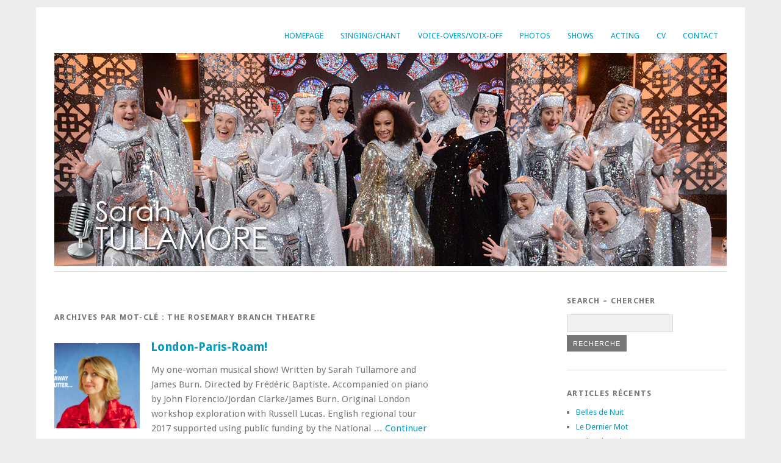

--- FILE ---
content_type: text/html; charset=UTF-8
request_url: http://sarahtullamore.com/tag/the-rosemary-branch-theatre/
body_size: 13107
content:
<!DOCTYPE html>
<html lang="fr-FR">
<head>
	<meta charset="UTF-8" />
	<meta name="viewport" content="width=device-width, initial-scale=1.0, maximum-scale=1.0, user-scalable=0">
	<title>The Rosemary Branch Theatre Archives -</title>
	<link rel="profile" href="http://gmpg.org/xfn/11">
	<link rel="pingback" href="http://sarahtullamore.com/xmlrpc.php">
	<!--[if lt IE 9]>
	<script src="http://sarahtullamore.com/wp-content/themes/yoko/js/html5.js" type="text/javascript"></script>
	<![endif]-->
	<meta name='robots' content='index, follow, max-image-preview:large, max-snippet:-1, max-video-preview:-1' />

	<!-- This site is optimized with the Yoast SEO plugin v24.9 - https://yoast.com/wordpress/plugins/seo/ -->
	<title>The Rosemary Branch Theatre Archives -</title>
	<link rel="canonical" href="http://sarahtullamore.com/tag/the-rosemary-branch-theatre/" />
	<meta property="og:locale" content="fr_FR" />
	<meta property="og:type" content="article" />
	<meta property="og:title" content="The Rosemary Branch Theatre Archives -" />
	<meta property="og:url" content="http://sarahtullamore.com/tag/the-rosemary-branch-theatre/" />
	<script type="application/ld+json" class="yoast-schema-graph">{"@context":"https://schema.org","@graph":[{"@type":"CollectionPage","@id":"http://sarahtullamore.com/tag/the-rosemary-branch-theatre/","url":"http://sarahtullamore.com/tag/the-rosemary-branch-theatre/","name":"The Rosemary Branch Theatre Archives -","isPartOf":{"@id":"http://sarahtullamore.com/#website"},"primaryImageOfPage":{"@id":"http://sarahtullamore.com/tag/the-rosemary-branch-theatre/#primaryimage"},"image":{"@id":"http://sarahtullamore.com/tag/the-rosemary-branch-theatre/#primaryimage"},"thumbnailUrl":"http://sarahtullamore.com/wp-content/uploads/2016/02/Mini-visual.jpg-.png","breadcrumb":{"@id":"http://sarahtullamore.com/tag/the-rosemary-branch-theatre/#breadcrumb"},"inLanguage":"fr-FR"},{"@type":"ImageObject","inLanguage":"fr-FR","@id":"http://sarahtullamore.com/tag/the-rosemary-branch-theatre/#primaryimage","url":"http://sarahtullamore.com/wp-content/uploads/2016/02/Mini-visual.jpg-.png","contentUrl":"http://sarahtullamore.com/wp-content/uploads/2016/02/Mini-visual.jpg-.png","width":539,"height":351},{"@type":"BreadcrumbList","@id":"http://sarahtullamore.com/tag/the-rosemary-branch-theatre/#breadcrumb","itemListElement":[{"@type":"ListItem","position":1,"name":"Accueil","item":"http://sarahtullamore.com/"},{"@type":"ListItem","position":2,"name":"The Rosemary Branch Theatre"}]},{"@type":"WebSite","@id":"http://sarahtullamore.com/#website","url":"http://sarahtullamore.com/","name":"","description":"","potentialAction":[{"@type":"SearchAction","target":{"@type":"EntryPoint","urlTemplate":"http://sarahtullamore.com/?s={search_term_string}"},"query-input":{"@type":"PropertyValueSpecification","valueRequired":true,"valueName":"search_term_string"}}],"inLanguage":"fr-FR"}]}</script>
	<!-- / Yoast SEO plugin. -->


<link rel='dns-prefetch' href='//stats.wp.com' />
<link rel='dns-prefetch' href='//fonts.googleapis.com' />
<link rel='dns-prefetch' href='//v0.wordpress.com' />
<link rel="alternate" type="application/rss+xml" title=" &raquo; Flux" href="http://sarahtullamore.com/feed/" />
<link rel="alternate" type="application/rss+xml" title=" &raquo; Flux des commentaires" href="http://sarahtullamore.com/comments/feed/" />

<script>
var MP3jPLAYLISTS = [];
var MP3jPLAYERS = [];
</script>
<link rel="alternate" type="application/rss+xml" title=" &raquo; Flux de l’étiquette The Rosemary Branch Theatre" href="http://sarahtullamore.com/tag/the-rosemary-branch-theatre/feed/" />
<style id='wp-img-auto-sizes-contain-inline-css' type='text/css'>
img:is([sizes=auto i],[sizes^="auto," i]){contain-intrinsic-size:3000px 1500px}
/*# sourceURL=wp-img-auto-sizes-contain-inline-css */
</style>
<style id='wp-emoji-styles-inline-css' type='text/css'>

	img.wp-smiley, img.emoji {
		display: inline !important;
		border: none !important;
		box-shadow: none !important;
		height: 1em !important;
		width: 1em !important;
		margin: 0 0.07em !important;
		vertical-align: -0.1em !important;
		background: none !important;
		padding: 0 !important;
	}
/*# sourceURL=wp-emoji-styles-inline-css */
</style>
<style id='wp-block-library-inline-css' type='text/css'>
:root{--wp-block-synced-color:#7a00df;--wp-block-synced-color--rgb:122,0,223;--wp-bound-block-color:var(--wp-block-synced-color);--wp-editor-canvas-background:#ddd;--wp-admin-theme-color:#007cba;--wp-admin-theme-color--rgb:0,124,186;--wp-admin-theme-color-darker-10:#006ba1;--wp-admin-theme-color-darker-10--rgb:0,107,160.5;--wp-admin-theme-color-darker-20:#005a87;--wp-admin-theme-color-darker-20--rgb:0,90,135;--wp-admin-border-width-focus:2px}@media (min-resolution:192dpi){:root{--wp-admin-border-width-focus:1.5px}}.wp-element-button{cursor:pointer}:root .has-very-light-gray-background-color{background-color:#eee}:root .has-very-dark-gray-background-color{background-color:#313131}:root .has-very-light-gray-color{color:#eee}:root .has-very-dark-gray-color{color:#313131}:root .has-vivid-green-cyan-to-vivid-cyan-blue-gradient-background{background:linear-gradient(135deg,#00d084,#0693e3)}:root .has-purple-crush-gradient-background{background:linear-gradient(135deg,#34e2e4,#4721fb 50%,#ab1dfe)}:root .has-hazy-dawn-gradient-background{background:linear-gradient(135deg,#faaca8,#dad0ec)}:root .has-subdued-olive-gradient-background{background:linear-gradient(135deg,#fafae1,#67a671)}:root .has-atomic-cream-gradient-background{background:linear-gradient(135deg,#fdd79a,#004a59)}:root .has-nightshade-gradient-background{background:linear-gradient(135deg,#330968,#31cdcf)}:root .has-midnight-gradient-background{background:linear-gradient(135deg,#020381,#2874fc)}:root{--wp--preset--font-size--normal:16px;--wp--preset--font-size--huge:42px}.has-regular-font-size{font-size:1em}.has-larger-font-size{font-size:2.625em}.has-normal-font-size{font-size:var(--wp--preset--font-size--normal)}.has-huge-font-size{font-size:var(--wp--preset--font-size--huge)}.has-text-align-center{text-align:center}.has-text-align-left{text-align:left}.has-text-align-right{text-align:right}.has-fit-text{white-space:nowrap!important}#end-resizable-editor-section{display:none}.aligncenter{clear:both}.items-justified-left{justify-content:flex-start}.items-justified-center{justify-content:center}.items-justified-right{justify-content:flex-end}.items-justified-space-between{justify-content:space-between}.screen-reader-text{border:0;clip-path:inset(50%);height:1px;margin:-1px;overflow:hidden;padding:0;position:absolute;width:1px;word-wrap:normal!important}.screen-reader-text:focus{background-color:#ddd;clip-path:none;color:#444;display:block;font-size:1em;height:auto;left:5px;line-height:normal;padding:15px 23px 14px;text-decoration:none;top:5px;width:auto;z-index:100000}html :where(.has-border-color){border-style:solid}html :where([style*=border-top-color]){border-top-style:solid}html :where([style*=border-right-color]){border-right-style:solid}html :where([style*=border-bottom-color]){border-bottom-style:solid}html :where([style*=border-left-color]){border-left-style:solid}html :where([style*=border-width]){border-style:solid}html :where([style*=border-top-width]){border-top-style:solid}html :where([style*=border-right-width]){border-right-style:solid}html :where([style*=border-bottom-width]){border-bottom-style:solid}html :where([style*=border-left-width]){border-left-style:solid}html :where(img[class*=wp-image-]){height:auto;max-width:100%}:where(figure){margin:0 0 1em}html :where(.is-position-sticky){--wp-admin--admin-bar--position-offset:var(--wp-admin--admin-bar--height,0px)}@media screen and (max-width:600px){html :where(.is-position-sticky){--wp-admin--admin-bar--position-offset:0px}}

/*# sourceURL=wp-block-library-inline-css */
</style><style id='global-styles-inline-css' type='text/css'>
:root{--wp--preset--aspect-ratio--square: 1;--wp--preset--aspect-ratio--4-3: 4/3;--wp--preset--aspect-ratio--3-4: 3/4;--wp--preset--aspect-ratio--3-2: 3/2;--wp--preset--aspect-ratio--2-3: 2/3;--wp--preset--aspect-ratio--16-9: 16/9;--wp--preset--aspect-ratio--9-16: 9/16;--wp--preset--color--black: #000000;--wp--preset--color--cyan-bluish-gray: #abb8c3;--wp--preset--color--white: #ffffff;--wp--preset--color--pale-pink: #f78da7;--wp--preset--color--vivid-red: #cf2e2e;--wp--preset--color--luminous-vivid-orange: #ff6900;--wp--preset--color--luminous-vivid-amber: #fcb900;--wp--preset--color--light-green-cyan: #7bdcb5;--wp--preset--color--vivid-green-cyan: #00d084;--wp--preset--color--pale-cyan-blue: #8ed1fc;--wp--preset--color--vivid-cyan-blue: #0693e3;--wp--preset--color--vivid-purple: #9b51e0;--wp--preset--gradient--vivid-cyan-blue-to-vivid-purple: linear-gradient(135deg,rgb(6,147,227) 0%,rgb(155,81,224) 100%);--wp--preset--gradient--light-green-cyan-to-vivid-green-cyan: linear-gradient(135deg,rgb(122,220,180) 0%,rgb(0,208,130) 100%);--wp--preset--gradient--luminous-vivid-amber-to-luminous-vivid-orange: linear-gradient(135deg,rgb(252,185,0) 0%,rgb(255,105,0) 100%);--wp--preset--gradient--luminous-vivid-orange-to-vivid-red: linear-gradient(135deg,rgb(255,105,0) 0%,rgb(207,46,46) 100%);--wp--preset--gradient--very-light-gray-to-cyan-bluish-gray: linear-gradient(135deg,rgb(238,238,238) 0%,rgb(169,184,195) 100%);--wp--preset--gradient--cool-to-warm-spectrum: linear-gradient(135deg,rgb(74,234,220) 0%,rgb(151,120,209) 20%,rgb(207,42,186) 40%,rgb(238,44,130) 60%,rgb(251,105,98) 80%,rgb(254,248,76) 100%);--wp--preset--gradient--blush-light-purple: linear-gradient(135deg,rgb(255,206,236) 0%,rgb(152,150,240) 100%);--wp--preset--gradient--blush-bordeaux: linear-gradient(135deg,rgb(254,205,165) 0%,rgb(254,45,45) 50%,rgb(107,0,62) 100%);--wp--preset--gradient--luminous-dusk: linear-gradient(135deg,rgb(255,203,112) 0%,rgb(199,81,192) 50%,rgb(65,88,208) 100%);--wp--preset--gradient--pale-ocean: linear-gradient(135deg,rgb(255,245,203) 0%,rgb(182,227,212) 50%,rgb(51,167,181) 100%);--wp--preset--gradient--electric-grass: linear-gradient(135deg,rgb(202,248,128) 0%,rgb(113,206,126) 100%);--wp--preset--gradient--midnight: linear-gradient(135deg,rgb(2,3,129) 0%,rgb(40,116,252) 100%);--wp--preset--font-size--small: 13px;--wp--preset--font-size--medium: 20px;--wp--preset--font-size--large: 36px;--wp--preset--font-size--x-large: 42px;--wp--preset--spacing--20: 0.44rem;--wp--preset--spacing--30: 0.67rem;--wp--preset--spacing--40: 1rem;--wp--preset--spacing--50: 1.5rem;--wp--preset--spacing--60: 2.25rem;--wp--preset--spacing--70: 3.38rem;--wp--preset--spacing--80: 5.06rem;--wp--preset--shadow--natural: 6px 6px 9px rgba(0, 0, 0, 0.2);--wp--preset--shadow--deep: 12px 12px 50px rgba(0, 0, 0, 0.4);--wp--preset--shadow--sharp: 6px 6px 0px rgba(0, 0, 0, 0.2);--wp--preset--shadow--outlined: 6px 6px 0px -3px rgb(255, 255, 255), 6px 6px rgb(0, 0, 0);--wp--preset--shadow--crisp: 6px 6px 0px rgb(0, 0, 0);}:where(.is-layout-flex){gap: 0.5em;}:where(.is-layout-grid){gap: 0.5em;}body .is-layout-flex{display: flex;}.is-layout-flex{flex-wrap: wrap;align-items: center;}.is-layout-flex > :is(*, div){margin: 0;}body .is-layout-grid{display: grid;}.is-layout-grid > :is(*, div){margin: 0;}:where(.wp-block-columns.is-layout-flex){gap: 2em;}:where(.wp-block-columns.is-layout-grid){gap: 2em;}:where(.wp-block-post-template.is-layout-flex){gap: 1.25em;}:where(.wp-block-post-template.is-layout-grid){gap: 1.25em;}.has-black-color{color: var(--wp--preset--color--black) !important;}.has-cyan-bluish-gray-color{color: var(--wp--preset--color--cyan-bluish-gray) !important;}.has-white-color{color: var(--wp--preset--color--white) !important;}.has-pale-pink-color{color: var(--wp--preset--color--pale-pink) !important;}.has-vivid-red-color{color: var(--wp--preset--color--vivid-red) !important;}.has-luminous-vivid-orange-color{color: var(--wp--preset--color--luminous-vivid-orange) !important;}.has-luminous-vivid-amber-color{color: var(--wp--preset--color--luminous-vivid-amber) !important;}.has-light-green-cyan-color{color: var(--wp--preset--color--light-green-cyan) !important;}.has-vivid-green-cyan-color{color: var(--wp--preset--color--vivid-green-cyan) !important;}.has-pale-cyan-blue-color{color: var(--wp--preset--color--pale-cyan-blue) !important;}.has-vivid-cyan-blue-color{color: var(--wp--preset--color--vivid-cyan-blue) !important;}.has-vivid-purple-color{color: var(--wp--preset--color--vivid-purple) !important;}.has-black-background-color{background-color: var(--wp--preset--color--black) !important;}.has-cyan-bluish-gray-background-color{background-color: var(--wp--preset--color--cyan-bluish-gray) !important;}.has-white-background-color{background-color: var(--wp--preset--color--white) !important;}.has-pale-pink-background-color{background-color: var(--wp--preset--color--pale-pink) !important;}.has-vivid-red-background-color{background-color: var(--wp--preset--color--vivid-red) !important;}.has-luminous-vivid-orange-background-color{background-color: var(--wp--preset--color--luminous-vivid-orange) !important;}.has-luminous-vivid-amber-background-color{background-color: var(--wp--preset--color--luminous-vivid-amber) !important;}.has-light-green-cyan-background-color{background-color: var(--wp--preset--color--light-green-cyan) !important;}.has-vivid-green-cyan-background-color{background-color: var(--wp--preset--color--vivid-green-cyan) !important;}.has-pale-cyan-blue-background-color{background-color: var(--wp--preset--color--pale-cyan-blue) !important;}.has-vivid-cyan-blue-background-color{background-color: var(--wp--preset--color--vivid-cyan-blue) !important;}.has-vivid-purple-background-color{background-color: var(--wp--preset--color--vivid-purple) !important;}.has-black-border-color{border-color: var(--wp--preset--color--black) !important;}.has-cyan-bluish-gray-border-color{border-color: var(--wp--preset--color--cyan-bluish-gray) !important;}.has-white-border-color{border-color: var(--wp--preset--color--white) !important;}.has-pale-pink-border-color{border-color: var(--wp--preset--color--pale-pink) !important;}.has-vivid-red-border-color{border-color: var(--wp--preset--color--vivid-red) !important;}.has-luminous-vivid-orange-border-color{border-color: var(--wp--preset--color--luminous-vivid-orange) !important;}.has-luminous-vivid-amber-border-color{border-color: var(--wp--preset--color--luminous-vivid-amber) !important;}.has-light-green-cyan-border-color{border-color: var(--wp--preset--color--light-green-cyan) !important;}.has-vivid-green-cyan-border-color{border-color: var(--wp--preset--color--vivid-green-cyan) !important;}.has-pale-cyan-blue-border-color{border-color: var(--wp--preset--color--pale-cyan-blue) !important;}.has-vivid-cyan-blue-border-color{border-color: var(--wp--preset--color--vivid-cyan-blue) !important;}.has-vivid-purple-border-color{border-color: var(--wp--preset--color--vivid-purple) !important;}.has-vivid-cyan-blue-to-vivid-purple-gradient-background{background: var(--wp--preset--gradient--vivid-cyan-blue-to-vivid-purple) !important;}.has-light-green-cyan-to-vivid-green-cyan-gradient-background{background: var(--wp--preset--gradient--light-green-cyan-to-vivid-green-cyan) !important;}.has-luminous-vivid-amber-to-luminous-vivid-orange-gradient-background{background: var(--wp--preset--gradient--luminous-vivid-amber-to-luminous-vivid-orange) !important;}.has-luminous-vivid-orange-to-vivid-red-gradient-background{background: var(--wp--preset--gradient--luminous-vivid-orange-to-vivid-red) !important;}.has-very-light-gray-to-cyan-bluish-gray-gradient-background{background: var(--wp--preset--gradient--very-light-gray-to-cyan-bluish-gray) !important;}.has-cool-to-warm-spectrum-gradient-background{background: var(--wp--preset--gradient--cool-to-warm-spectrum) !important;}.has-blush-light-purple-gradient-background{background: var(--wp--preset--gradient--blush-light-purple) !important;}.has-blush-bordeaux-gradient-background{background: var(--wp--preset--gradient--blush-bordeaux) !important;}.has-luminous-dusk-gradient-background{background: var(--wp--preset--gradient--luminous-dusk) !important;}.has-pale-ocean-gradient-background{background: var(--wp--preset--gradient--pale-ocean) !important;}.has-electric-grass-gradient-background{background: var(--wp--preset--gradient--electric-grass) !important;}.has-midnight-gradient-background{background: var(--wp--preset--gradient--midnight) !important;}.has-small-font-size{font-size: var(--wp--preset--font-size--small) !important;}.has-medium-font-size{font-size: var(--wp--preset--font-size--medium) !important;}.has-large-font-size{font-size: var(--wp--preset--font-size--large) !important;}.has-x-large-font-size{font-size: var(--wp--preset--font-size--x-large) !important;}
/*# sourceURL=global-styles-inline-css */
</style>

<style id='classic-theme-styles-inline-css' type='text/css'>
/*! This file is auto-generated */
.wp-block-button__link{color:#fff;background-color:#32373c;border-radius:9999px;box-shadow:none;text-decoration:none;padding:calc(.667em + 2px) calc(1.333em + 2px);font-size:1.125em}.wp-block-file__button{background:#32373c;color:#fff;text-decoration:none}
/*# sourceURL=/wp-includes/css/classic-themes.min.css */
</style>
<link rel='stylesheet' id='contact-form-7-css' href='http://sarahtullamore.com/wp-content/plugins/contact-form-7/includes/css/styles.css?ver=6.0.6' type='text/css' media='all' />
<link rel='stylesheet' id='yoko-fonts-css' href='//fonts.googleapis.com/css?family=Droid+Sans%3A400%2C700%7CDroid+Serif%3A400%2C700%2C400italic%2C700italic&#038;subset=latin%2Clatin-ext' type='text/css' media='all' />
<link rel='stylesheet' id='yoko-style-css' href='http://sarahtullamore.com/wp-content/themes/yoko/style.css?ver=2013-10-21' type='text/css' media='all' />
<style id='akismet-widget-style-inline-css' type='text/css'>

			.a-stats {
				--akismet-color-mid-green: #357b49;
				--akismet-color-white: #fff;
				--akismet-color-light-grey: #f6f7f7;

				max-width: 350px;
				width: auto;
			}

			.a-stats * {
				all: unset;
				box-sizing: border-box;
			}

			.a-stats strong {
				font-weight: 600;
			}

			.a-stats a.a-stats__link,
			.a-stats a.a-stats__link:visited,
			.a-stats a.a-stats__link:active {
				background: var(--akismet-color-mid-green);
				border: none;
				box-shadow: none;
				border-radius: 8px;
				color: var(--akismet-color-white);
				cursor: pointer;
				display: block;
				font-family: -apple-system, BlinkMacSystemFont, 'Segoe UI', 'Roboto', 'Oxygen-Sans', 'Ubuntu', 'Cantarell', 'Helvetica Neue', sans-serif;
				font-weight: 500;
				padding: 12px;
				text-align: center;
				text-decoration: none;
				transition: all 0.2s ease;
			}

			/* Extra specificity to deal with TwentyTwentyOne focus style */
			.widget .a-stats a.a-stats__link:focus {
				background: var(--akismet-color-mid-green);
				color: var(--akismet-color-white);
				text-decoration: none;
			}

			.a-stats a.a-stats__link:hover {
				filter: brightness(110%);
				box-shadow: 0 4px 12px rgba(0, 0, 0, 0.06), 0 0 2px rgba(0, 0, 0, 0.16);
			}

			.a-stats .count {
				color: var(--akismet-color-white);
				display: block;
				font-size: 1.5em;
				line-height: 1.4;
				padding: 0 13px;
				white-space: nowrap;
			}
		
/*# sourceURL=akismet-widget-style-inline-css */
</style>
<style id='jetpack_facebook_likebox-inline-css' type='text/css'>
.widget_facebook_likebox {
	overflow: hidden;
}

/*# sourceURL=http://sarahtullamore.com/wp-content/plugins/jetpack/modules/widgets/facebook-likebox/style.css */
</style>
<link rel='stylesheet' id='slb_core-css' href='http://sarahtullamore.com/wp-content/plugins/simple-lightbox/client/css/app.css?ver=2.9.4' type='text/css' media='all' />
<link rel='stylesheet' id='mp3-jplayer-css' href='http://sarahtullamore.com/wp-content/plugins/mp3-jplayer/css/dark.css?ver=2.7.3' type='text/css' media='all' />
<script type="text/javascript" src="http://sarahtullamore.com/wp-includes/js/jquery/jquery.min.js?ver=3.7.1" id="jquery-core-js"></script>
<script type="text/javascript" src="http://sarahtullamore.com/wp-includes/js/jquery/jquery-migrate.min.js?ver=3.4.1" id="jquery-migrate-js"></script>
<link rel="https://api.w.org/" href="http://sarahtullamore.com/wp-json/" /><link rel="alternate" title="JSON" type="application/json" href="http://sarahtullamore.com/wp-json/wp/v2/tags/568" /><link rel="EditURI" type="application/rsd+xml" title="RSD" href="http://sarahtullamore.com/xmlrpc.php?rsd" />
<meta name="generator" content="WordPress 6.9" />
	<style>img#wpstats{display:none}</style>
			<style type="text/css" id="yoko-themeoptions-css">
		a {color: #009BC2;}
		#content .single-entry-header h1.entry-title {color: #009BC2!important;}
		input#submit:hover {background-color: #009BC2!important;}
		#content .page-entry-header h1.entry-title {color: #009BC2!important;}
		.searchsubmit:hover {background-color: #009BC2!important;}
	</style>
		</head>

<body class="archive tag tag-the-rosemary-branch-theatre tag-568 custom-background wp-theme-yoko">
<div id="page" class="clearfix">
	<header id="branding">
		<nav id="mainnav" class="clearfix">
			<div class="menu-sarah-container"><ul id="menu-sarah" class="menu"><li id="menu-item-301" class="menu-item menu-item-type-post_type menu-item-object-page menu-item-home menu-item-301"><a href="http://sarahtullamore.com/">Homepage</a></li>
<li id="menu-item-295" class="menu-item menu-item-type-taxonomy menu-item-object-category menu-item-has-children menu-item-295"><a href="http://sarahtullamore.com/category/parent-singing/">Singing/Chant</a>
<ul class="sub-menu">
	<li id="menu-item-296" class="menu-item menu-item-type-taxonomy menu-item-object-category menu-item-296"><a href="http://sarahtullamore.com/category/parent-singing/singing-audio/">Audio Excerpts &#8211; Extraits Audio</a></li>
	<li id="menu-item-297" class="menu-item menu-item-type-taxonomy menu-item-object-category menu-item-297"><a href="http://sarahtullamore.com/category/parent-singing/singing-video/">Video Excerpts &#8211; Extraits Vidéos</a></li>
</ul>
</li>
<li id="menu-item-298" class="menu-item menu-item-type-taxonomy menu-item-object-category menu-item-has-children menu-item-298"><a href="http://sarahtullamore.com/category/parent-voiceovers/">Voice-overs/Voix-off</a>
<ul class="sub-menu">
	<li id="menu-item-299" class="menu-item menu-item-type-taxonomy menu-item-object-category menu-item-299"><a href="http://sarahtullamore.com/category/parent-voiceovers/voiceovers-audio/">Audio Excerpts &#8211; Extraits Audio</a></li>
	<li id="menu-item-300" class="menu-item menu-item-type-taxonomy menu-item-object-category menu-item-300"><a href="http://sarahtullamore.com/category/parent-voiceovers/voiceovers-video/">Video Excerpts &#8211; Extraits Vidéos</a></li>
</ul>
</li>
<li id="menu-item-291" class="menu-item menu-item-type-taxonomy menu-item-object-category menu-item-has-children menu-item-291"><a href="http://sarahtullamore.com/category/parent-photos/">Photos</a>
<ul class="sub-menu">
	<li id="menu-item-292" class="menu-item menu-item-type-taxonomy menu-item-object-category menu-item-292"><a href="http://sarahtullamore.com/category/parent-photos/photos-book/">Book</a></li>
	<li id="menu-item-293" class="menu-item menu-item-type-taxonomy menu-item-object-category menu-item-293"><a href="http://sarahtullamore.com/category/parent-photos/photos-scene/">Stage &#8211; Scènes</a></li>
</ul>
</li>
<li id="menu-item-294" class="menu-item menu-item-type-taxonomy menu-item-object-category menu-item-294"><a href="http://sarahtullamore.com/category/parent-shows/">Shows</a></li>
<li id="menu-item-289" class="menu-item menu-item-type-taxonomy menu-item-object-category menu-item-289"><a href="http://sarahtullamore.com/category/parent-acting/">Acting</a></li>
<li id="menu-item-565" class="menu-item menu-item-type-post_type menu-item-object-page menu-item-565"><a href="http://sarahtullamore.com/cv/">CV</a></li>
<li id="menu-item-302" class="menu-item menu-item-type-post_type menu-item-object-page menu-item-302"><a href="http://sarahtullamore.com/contact/">Contact</a></li>
</ul></div>		</nav><!-- end mainnav -->

		
		<hgroup id="site-title">
					<h1><a href="http://sarahtullamore.com/" title=""></a></h1>
				<h2 id="site-description"></h2>
				</hgroup><!-- end site-title -->

								<img alt="" src="http://sarahtullamore.com/wp-content/uploads/2014/10/header-sarah-1102x350_08.jpg" class="headerimage" width="1102" height="350">
			
		<nav id="subnav">
					</nav><!-- end subnav -->
</header><!-- end header -->

<div id="wrap">
<div id="main">

	<div id="content">

				
				<header class="page-header">
					<h1 class="page-title">Archives par mot-clé&nbsp;: <span>The Rosemary Branch Theatre</span></h1>
				</header><!--end page-header-->

								
													
					
<article id="post-1228" class="post-1228 post type-post status-publish format-standard has-post-thumbnail hentry category-parent-shows tag-cabaret-staged-cabaret tag-ed-fringe tag-edinburgh-fringe-festival tag-frederic-baptiste tag-james-burn tag-john-florencio tag-jordan-clarke tag-jurys-inn tag-la-comedie-nation tag-les-feux-de-la-rampe tag-london tag-london-paris-roam tag-one-woman-musical-show tag-one-woman-show tag-paris tag-paris-fringe-festival tag-rome tag-russell-lucas tag-sarah-tullamore tag-the-bedroom-bar tag-the-jermyn-street-theatre tag-the-rosemary-branch-theatre tag-the-space tag-theatre tag-theatrical-cabaret tag-thespaceuk tag-toulouse-lautrec-brasserie">

	<div class="entry-details">
				<a href="http://sarahtullamore.com/london-paris-roam/"><img width="150" height="150" src="http://sarahtullamore.com/wp-content/uploads/2016/02/Mini-visual.jpg--150x150.png" class="attachment-thumbnail size-thumbnail wp-post-image" alt="" decoding="async" /></a>
				<p>31 mars 2016<br/>
		de Sarah Tullamore<br/>
		<a href="http://sarahtullamore.com/london-paris-roam/#comments">Un commentaire</a></p>
	</div><!-- end entry-details -->
    
	<header class="entry-header">
			<h2 class="entry-title"><a href="http://sarahtullamore.com/london-paris-roam/" title="Permalien vers London-Paris-Roam!" rel="bookmark">London-Paris-Roam!</a></h2>
	</header><!-- end entry-header -->
        
	<div class="entry-content">
					<p>My one-woman musical show! Written by Sarah Tullamore and James Burn. Directed by Frédéric Baptiste. Accompanied on piano by John Florencio/Jordan Clarke/James Burn. Original London workshop exploration with Russell Lucas. English regional tour 2017 supported using public funding by the National &hellip; <a href="http://sarahtullamore.com/london-paris-roam/">Continuer la lecture <span class="meta-nav">&rarr;</span></a></p>
			
				
		<footer class="entry-meta">
			<p>			Catégories : <a href="http://sarahtullamore.com/category/parent-shows/" rel="category tag">Shows</a> | 
									Mots-clés : <a href="http://sarahtullamore.com/tag/cabaret-staged-cabaret/" rel="tag">cabaret; staged cabaret</a>, <a href="http://sarahtullamore.com/tag/ed-fringe/" rel="tag">Ed Fringe</a>, <a href="http://sarahtullamore.com/tag/edinburgh-fringe-festival/" rel="tag">Edinburgh Fringe Festival</a>, <a href="http://sarahtullamore.com/tag/frederic-baptiste/" rel="tag">frédéric baptiste</a>, <a href="http://sarahtullamore.com/tag/james-burn/" rel="tag">James Burn</a>, <a href="http://sarahtullamore.com/tag/john-florencio/" rel="tag">John Florencio</a>, <a href="http://sarahtullamore.com/tag/jordan-clarke/" rel="tag">Jordan Clarke</a>, <a href="http://sarahtullamore.com/tag/jurys-inn/" rel="tag">Jury's Inn</a>, <a href="http://sarahtullamore.com/tag/la-comedie-nation/" rel="tag">La Comédie Nation</a>, <a href="http://sarahtullamore.com/tag/les-feux-de-la-rampe/" rel="tag">Les Feux de la Rampe</a>, <a href="http://sarahtullamore.com/tag/london/" rel="tag">London</a>, <a href="http://sarahtullamore.com/tag/london-paris-roam/" rel="tag">London - Paris - Roam !</a>, <a href="http://sarahtullamore.com/tag/one-woman-musical-show/" rel="tag">one-woman musical show</a>, <a href="http://sarahtullamore.com/tag/one-woman-show/" rel="tag">one-woman show</a>, <a href="http://sarahtullamore.com/tag/paris/" rel="tag">Paris</a>, <a href="http://sarahtullamore.com/tag/paris-fringe-festival/" rel="tag">Paris Fringe Festival</a>, <a href="http://sarahtullamore.com/tag/rome/" rel="tag">Rome</a>, <a href="http://sarahtullamore.com/tag/russell-lucas/" rel="tag">Russell Lucas</a>, <a href="http://sarahtullamore.com/tag/sarah-tullamore/" rel="tag">Sarah Tullamore</a>, <a href="http://sarahtullamore.com/tag/the-bedroom-bar/" rel="tag">The Bedroom Bar</a>, <a href="http://sarahtullamore.com/tag/the-jermyn-street-theatre/" rel="tag">The Jermyn Street Theatre</a>, <a href="http://sarahtullamore.com/tag/the-rosemary-branch-theatre/" rel="tag">The Rosemary Branch Theatre</a>, <a href="http://sarahtullamore.com/tag/the-space/" rel="tag">The Space</a>, <a href="http://sarahtullamore.com/tag/theatre/" rel="tag">theatre</a>, <a href="http://sarahtullamore.com/tag/theatrical-cabaret/" rel="tag">theatrical cabaret</a>, <a href="http://sarahtullamore.com/tag/thespaceuk/" rel="tag">theSpaceUK</a>, <a href="http://sarahtullamore.com/tag/toulouse-lautrec-brasserie/" rel="tag">Toulouse Lautrec Brasserie</a> | 
						<a href="http://sarahtullamore.com/london-paris-roam/">Permaliens</a>
			</p>
	</footer><!-- end entry-meta -->
	</div><!-- end entry-content -->
			
</article><!-- end post-1228 -->
								
								
	</div><!-- end content -->


<div id="secondary" class="widget-area" role="complementary">
							
					</div><!-- #secondary .widget-area -->
</div><!-- end main -->

		<div id="tertiary" class="widget-area" role="complementary">
			<aside id="search-5" class="widget widget_search"><h3 class="widget-title">Search &#8211; Chercher</h3><form role="search" method="get" class="searchform" action="http://sarahtullamore.com/" >
		<div>
		<input type="text" class="search-input" value="" name="s" id="s" />
		<input type="submit" class="searchsubmit" value="Recherche" />
		</div>
		</form></aside>
		<aside id="recent-posts-4" class="widget widget_recent_entries">
		<h3 class="widget-title">Articles Récents</h3>
		<ul>
											<li>
					<a href="http://sarahtullamore.com/belles-de-nuit-2/">Belles de Nuit</a>
									</li>
											<li>
					<a href="http://sarahtullamore.com/le-dernier-mot/">Le Dernier Mot</a>
									</li>
											<li>
					<a href="http://sarahtullamore.com/belles-de-nuit/">Belles de Nuit</a>
									</li>
											<li>
					<a href="http://sarahtullamore.com/the-wizard-of-oz/">The Wizard of Oz</a>
									</li>
											<li>
					<a href="http://sarahtullamore.com/acting-demosdemos-comedie/">Acting Demos/Démos comédie.</a>
									</li>
											<li>
					<a href="http://sarahtullamore.com/2014-one-woman-showreels/">« One-woman showreels »</a>
									</li>
											<li>
					<a href="http://sarahtullamore.com/pinot-the-musical/">Pinot, the Musical!</a>
									</li>
											<li>
					<a href="http://sarahtullamore.com/sweeney-todd-a-musical-thriller-2/">Sweeney Todd</a>
									</li>
											<li>
					<a href="http://sarahtullamore.com/sweeney-todd-a-musical-thriller/">Sweeney Todd</a>
									</li>
											<li>
					<a href="http://sarahtullamore.com/london-paris-roam/">London-Paris-Roam!</a>
									</li>
					</ul>

		</aside><aside id="facebook-likebox-2" class="widget widget_facebook_likebox">		<div id="fb-root"></div>
		<div class="fb-page" data-href="https://www.facebook.com/pages/Sarah-Tullamore/169625213124442" data-width="250"  data-height="300" data-hide-cover="false" data-show-facepile="true" data-tabs="false" data-hide-cta="false" data-small-header="false">
		<div class="fb-xfbml-parse-ignore"><blockquote cite="https://www.facebook.com/pages/Sarah-Tullamore/169625213124442"><a href="https://www.facebook.com/pages/Sarah-Tullamore/169625213124442"></a></blockquote></div>
		</div>
		</aside><aside id="tag_cloud-5" class="widget widget_tag_cloud"><h3 class="widget-title">Top recherches</h3><div class="tagcloud"><a href="http://sarahtullamore.com/tag/alan-menken/" class="tag-cloud-link tag-link-111 tag-link-position-1" style="font-size: 8pt;" aria-label="Alan Menken (2 éléments)">Alan Menken</a>
<a href="http://sarahtullamore.com/tag/alegria/" class="tag-cloud-link tag-link-61 tag-link-position-2" style="font-size: 9.2727272727273pt;" aria-label="alegria (3 éléments)">alegria</a>
<a href="http://sarahtullamore.com/tag/anne-riquel/" class="tag-cloud-link tag-link-187 tag-link-position-3" style="font-size: 10.333333333333pt;" aria-label="Anne Riquel (4 éléments)">Anne Riquel</a>
<a href="http://sarahtullamore.com/tag/bmc/" class="tag-cloud-link tag-link-64 tag-link-position-4" style="font-size: 8pt;" aria-label="BMC (2 éléments)">BMC</a>
<a href="http://sarahtullamore.com/tag/chicago/" class="tag-cloud-link tag-link-74 tag-link-position-5" style="font-size: 8pt;" aria-label="Chicago (2 éléments)">Chicago</a>
<a href="http://sarahtullamore.com/tag/comedie-musicale/" class="tag-cloud-link tag-link-165 tag-link-position-6" style="font-size: 14.363636363636pt;" aria-label="comédie musicale (11 éléments)">comédie musicale</a>
<a href="http://sarahtullamore.com/tag/comedienne-voix-off-anglaise/" class="tag-cloud-link tag-link-425 tag-link-position-7" style="font-size: 17.333333333333pt;" aria-label="comédienne voix-off anglaise (22 éléments)">comédienne voix-off anglaise</a>
<a href="http://sarahtullamore.com/tag/disney/" class="tag-cloud-link tag-link-301 tag-link-position-8" style="font-size: 9.2727272727273pt;" aria-label="Disney (3 éléments)">Disney</a>
<a href="http://sarahtullamore.com/tag/disneyland-paris/" class="tag-cloud-link tag-link-175 tag-link-position-9" style="font-size: 9.2727272727273pt;" aria-label="Disneyland Paris (3 éléments)">Disneyland Paris</a>
<a href="http://sarahtullamore.com/tag/documentary/" class="tag-cloud-link tag-link-56 tag-link-position-10" style="font-size: 9.2727272727273pt;" aria-label="documentary (3 éléments)">documentary</a>
<a href="http://sarahtullamore.com/tag/dreamgirls/" class="tag-cloud-link tag-link-77 tag-link-position-11" style="font-size: 8pt;" aria-label="Dreamgirls (2 éléments)">Dreamgirls</a>
<a href="http://sarahtullamore.com/tag/english-voice-over/" class="tag-cloud-link tag-link-544 tag-link-position-12" style="font-size: 10.333333333333pt;" aria-label="English voice-over (4 éléments)">English voice-over</a>
<a href="http://sarahtullamore.com/tag/english-voiceover-actress/" class="tag-cloud-link tag-link-499 tag-link-position-13" style="font-size: 12.454545454545pt;" aria-label="English voiceover actress (7 éléments)">English voiceover actress</a>
<a href="http://sarahtullamore.com/tag/eponine/" class="tag-cloud-link tag-link-70 tag-link-position-14" style="font-size: 8pt;" aria-label="Eponine (2 éléments)">Eponine</a>
<a href="http://sarahtullamore.com/tag/estelle-bright/" class="tag-cloud-link tag-link-84 tag-link-position-15" style="font-size: 9.2727272727273pt;" aria-label="Estelle Bright (3 éléments)">Estelle Bright</a>
<a href="http://sarahtullamore.com/tag/fdj/" class="tag-cloud-link tag-link-59 tag-link-position-16" style="font-size: 9.2727272727273pt;" aria-label="FDJ (3 éléments)">FDJ</a>
<a href="http://sarahtullamore.com/tag/frederic-baptiste/" class="tag-cloud-link tag-link-91 tag-link-position-17" style="font-size: 9.2727272727273pt;" aria-label="frédéric baptiste (3 éléments)">frédéric baptiste</a>
<a href="http://sarahtullamore.com/tag/james-burn/" class="tag-cloud-link tag-link-470 tag-link-position-18" style="font-size: 9.2727272727273pt;" aria-label="James Burn (3 éléments)">James Burn</a>
<a href="http://sarahtullamore.com/tag/la-baronne-de-gondremarck/" class="tag-cloud-link tag-link-109 tag-link-position-19" style="font-size: 8pt;" aria-label="la Baronne de Gondremarck (2 éléments)">la Baronne de Gondremarck</a>
<a href="http://sarahtullamore.com/tag/la-beaute-du-geste/" class="tag-cloud-link tag-link-171 tag-link-position-20" style="font-size: 9.2727272727273pt;" aria-label="La Beauté du Geste (3 éléments)">La Beauté du Geste</a>
<a href="http://sarahtullamore.com/tag/la-vie-parisienne/" class="tag-cloud-link tag-link-93 tag-link-position-21" style="font-size: 8pt;" aria-label="la Vie Parisienne (2 éléments)">la Vie Parisienne</a>
<a href="http://sarahtullamore.com/tag/les-miserables/" class="tag-cloud-link tag-link-71 tag-link-position-22" style="font-size: 8pt;" aria-label="Les Misérables (2 éléments)">Les Misérables</a>
<a href="http://sarahtullamore.com/tag/london-paris-roam/" class="tag-cloud-link tag-link-473 tag-link-position-23" style="font-size: 9.2727272727273pt;" aria-label="London - Paris - Roam ! (3 éléments)">London - Paris - Roam !</a>
<a href="http://sarahtullamore.com/tag/mother-superior/" class="tag-cloud-link tag-link-47 tag-link-position-24" style="font-size: 8pt;" aria-label="Mother Superior (2 éléments)">Mother Superior</a>
<a href="http://sarahtullamore.com/tag/musical/" class="tag-cloud-link tag-link-331 tag-link-position-25" style="font-size: 12.984848484848pt;" aria-label="Musical (8 éléments)">Musical</a>
<a href="http://sarahtullamore.com/tag/musical-theatre/" class="tag-cloud-link tag-link-303 tag-link-position-26" style="font-size: 11.924242424242pt;" aria-label="Musical Theatre (6 éléments)">Musical Theatre</a>
<a href="http://sarahtullamore.com/tag/offenbach/" class="tag-cloud-link tag-link-110 tag-link-position-27" style="font-size: 8pt;" aria-label="Offenbach (2 éléments)">Offenbach</a>
<a href="http://sarahtullamore.com/tag/one-woman-show/" class="tag-cloud-link tag-link-203 tag-link-position-28" style="font-size: 9.2727272727273pt;" aria-label="one-woman show (3 éléments)">one-woman show</a>
<a href="http://sarahtullamore.com/tag/one-woman-show-musical/" class="tag-cloud-link tag-link-168 tag-link-position-29" style="font-size: 10.333333333333pt;" aria-label="one-woman show musical (4 éléments)">one-woman show musical</a>
<a href="http://sarahtullamore.com/tag/paris/" class="tag-cloud-link tag-link-42 tag-link-position-30" style="font-size: 11.181818181818pt;" aria-label="Paris (5 éléments)">Paris</a>
<a href="http://sarahtullamore.com/tag/photos/" class="tag-cloud-link tag-link-106 tag-link-position-31" style="font-size: 8pt;" aria-label="photos (2 éléments)">photos</a>
<a href="http://sarahtullamore.com/tag/sarah-tullamore/" class="tag-cloud-link tag-link-43 tag-link-position-32" style="font-size: 22pt;" aria-label="Sarah Tullamore (62 éléments)">Sarah Tullamore</a>
<a href="http://sarahtullamore.com/tag/sister/" class="tag-cloud-link tag-link-44 tag-link-position-33" style="font-size: 8pt;" aria-label="Sister (2 éléments)">Sister</a>
<a href="http://sarahtullamore.com/tag/sister-mary-lazarus/" class="tag-cloud-link tag-link-48 tag-link-position-34" style="font-size: 8pt;" aria-label="Sister Mary Lazarus (2 éléments)">Sister Mary Lazarus</a>
<a href="http://sarahtullamore.com/tag/sister-mary-martin-of-tours/" class="tag-cloud-link tag-link-50 tag-link-position-35" style="font-size: 8pt;" aria-label="Sister Mary Martin of Tours (2 éléments)">Sister Mary Martin of Tours</a>
<a href="http://sarahtullamore.com/tag/soeur-marie-antoinette/" class="tag-cloud-link tag-link-49 tag-link-position-36" style="font-size: 8pt;" aria-label="Soeur Marie-Antoinette (2 éléments)">Soeur Marie-Antoinette</a>
<a href="http://sarahtullamore.com/tag/spectacle/" class="tag-cloud-link tag-link-191 tag-link-position-37" style="font-size: 15.636363636364pt;" aria-label="spectacle (15 éléments)">spectacle</a>
<a href="http://sarahtullamore.com/tag/sport/" class="tag-cloud-link tag-link-63 tag-link-position-38" style="font-size: 8pt;" aria-label="sport (2 éléments)">sport</a>
<a href="http://sarahtullamore.com/tag/stephane-jobert/" class="tag-cloud-link tag-link-62 tag-link-position-39" style="font-size: 8pt;" aria-label="Stéphane Jobert (2 éléments)">Stéphane Jobert</a>
<a href="http://sarahtullamore.com/tag/theatre-musical/" class="tag-cloud-link tag-link-304 tag-link-position-40" style="font-size: 9.2727272727273pt;" aria-label="Théâtre Musical (3 éléments)">Théâtre Musical</a>
<a href="http://sarahtullamore.com/tag/velma/" class="tag-cloud-link tag-link-73 tag-link-position-41" style="font-size: 8pt;" aria-label="Velma (2 éléments)">Velma</a>
<a href="http://sarahtullamore.com/tag/voice-over/" class="tag-cloud-link tag-link-318 tag-link-position-42" style="font-size: 15.954545454545pt;" aria-label="Voice-over (16 éléments)">Voice-over</a>
<a href="http://sarahtullamore.com/tag/voiceover/" class="tag-cloud-link tag-link-231 tag-link-position-43" style="font-size: 10.333333333333pt;" aria-label="Voiceover (4 éléments)">Voiceover</a>
<a href="http://sarahtullamore.com/tag/voix-off/" class="tag-cloud-link tag-link-232 tag-link-position-44" style="font-size: 16.69696969697pt;" aria-label="voix-off (19 éléments)">voix-off</a>
<a href="http://sarahtullamore.com/tag/voix-off-institutionnelle/" class="tag-cloud-link tag-link-541 tag-link-position-45" style="font-size: 9.2727272727273pt;" aria-label="voix-off institutionnelle (3 éléments)">voix-off institutionnelle</a></div>
</aside>		</div><!-- end tertiary .widget-area -->
</div><!-- end wrap -->

	<footer id="colophon" class="clearfix">
		<p>Proudly powered by <a href="http://wordpress.org/">WordPress</a><span class="sep"> | </span>Thème : Yoko par <a href="http://www.elmastudio.de/en/themes/">Elmastudio</a> | Traduction : <a href="http://www.wolforg.eu">Wp Trads</a>.</p>
		<a href="#page" class="top">Haut</a>
	</footer><!-- end colophon -->
	
</div><!-- end page -->
<script type="speculationrules">
{"prefetch":[{"source":"document","where":{"and":[{"href_matches":"/*"},{"not":{"href_matches":["/wp-*.php","/wp-admin/*","/wp-content/uploads/*","/wp-content/*","/wp-content/plugins/*","/wp-content/themes/yoko/*","/*\\?(.+)"]}},{"not":{"selector_matches":"a[rel~=\"nofollow\"]"}},{"not":{"selector_matches":".no-prefetch, .no-prefetch a"}}]},"eagerness":"conservative"}]}
</script>
<script type="text/javascript" src="http://sarahtullamore.com/wp-includes/js/dist/hooks.min.js?ver=dd5603f07f9220ed27f1" id="wp-hooks-js"></script>
<script type="text/javascript" src="http://sarahtullamore.com/wp-includes/js/dist/i18n.min.js?ver=c26c3dc7bed366793375" id="wp-i18n-js"></script>
<script type="text/javascript" id="wp-i18n-js-after">
/* <![CDATA[ */
wp.i18n.setLocaleData( { 'text direction\u0004ltr': [ 'ltr' ] } );
//# sourceURL=wp-i18n-js-after
/* ]]> */
</script>
<script type="text/javascript" src="http://sarahtullamore.com/wp-content/plugins/contact-form-7/includes/swv/js/index.js?ver=6.0.6" id="swv-js"></script>
<script type="text/javascript" id="contact-form-7-js-translations">
/* <![CDATA[ */
( function( domain, translations ) {
	var localeData = translations.locale_data[ domain ] || translations.locale_data.messages;
	localeData[""].domain = domain;
	wp.i18n.setLocaleData( localeData, domain );
} )( "contact-form-7", {"translation-revision-date":"2025-02-06 12:02:14+0000","generator":"GlotPress\/4.0.1","domain":"messages","locale_data":{"messages":{"":{"domain":"messages","plural-forms":"nplurals=2; plural=n > 1;","lang":"fr"},"This contact form is placed in the wrong place.":["Ce formulaire de contact est plac\u00e9 dans un mauvais endroit."],"Error:":["Erreur\u00a0:"]}},"comment":{"reference":"includes\/js\/index.js"}} );
//# sourceURL=contact-form-7-js-translations
/* ]]> */
</script>
<script type="text/javascript" id="contact-form-7-js-before">
/* <![CDATA[ */
var wpcf7 = {
    "api": {
        "root": "http:\/\/sarahtullamore.com\/wp-json\/",
        "namespace": "contact-form-7\/v1"
    }
};
//# sourceURL=contact-form-7-js-before
/* ]]> */
</script>
<script type="text/javascript" src="http://sarahtullamore.com/wp-content/plugins/contact-form-7/includes/js/index.js?ver=6.0.6" id="contact-form-7-js"></script>
<script type="text/javascript" src="http://sarahtullamore.com/wp-content/themes/yoko/js/smoothscroll.js?ver=1.4" id="smoothscroll-js"></script>
<script type="text/javascript" id="jetpack-facebook-embed-js-extra">
/* <![CDATA[ */
var jpfbembed = {"appid":"249643311490","locale":"fr_FR"};
//# sourceURL=jetpack-facebook-embed-js-extra
/* ]]> */
</script>
<script type="text/javascript" src="http://sarahtullamore.com/wp-content/plugins/jetpack/_inc/build/facebook-embed.min.js?ver=14.5" id="jetpack-facebook-embed-js"></script>
<script type="text/javascript" id="jetpack-stats-js-before">
/* <![CDATA[ */
_stq = window._stq || [];
_stq.push([ "view", JSON.parse("{\"v\":\"ext\",\"blog\":\"70866567\",\"post\":\"0\",\"tz\":\"1\",\"srv\":\"sarahtullamore.com\",\"j\":\"1:14.5\"}") ]);
_stq.push([ "clickTrackerInit", "70866567", "0" ]);
//# sourceURL=jetpack-stats-js-before
/* ]]> */
</script>
<script type="text/javascript" src="https://stats.wp.com/e-202604.js" id="jetpack-stats-js" defer="defer" data-wp-strategy="defer"></script>
<script id="wp-emoji-settings" type="application/json">
{"baseUrl":"https://s.w.org/images/core/emoji/17.0.2/72x72/","ext":".png","svgUrl":"https://s.w.org/images/core/emoji/17.0.2/svg/","svgExt":".svg","source":{"concatemoji":"http://sarahtullamore.com/wp-includes/js/wp-emoji-release.min.js?ver=6.9"}}
</script>
<script type="module">
/* <![CDATA[ */
/*! This file is auto-generated */
const a=JSON.parse(document.getElementById("wp-emoji-settings").textContent),o=(window._wpemojiSettings=a,"wpEmojiSettingsSupports"),s=["flag","emoji"];function i(e){try{var t={supportTests:e,timestamp:(new Date).valueOf()};sessionStorage.setItem(o,JSON.stringify(t))}catch(e){}}function c(e,t,n){e.clearRect(0,0,e.canvas.width,e.canvas.height),e.fillText(t,0,0);t=new Uint32Array(e.getImageData(0,0,e.canvas.width,e.canvas.height).data);e.clearRect(0,0,e.canvas.width,e.canvas.height),e.fillText(n,0,0);const a=new Uint32Array(e.getImageData(0,0,e.canvas.width,e.canvas.height).data);return t.every((e,t)=>e===a[t])}function p(e,t){e.clearRect(0,0,e.canvas.width,e.canvas.height),e.fillText(t,0,0);var n=e.getImageData(16,16,1,1);for(let e=0;e<n.data.length;e++)if(0!==n.data[e])return!1;return!0}function u(e,t,n,a){switch(t){case"flag":return n(e,"\ud83c\udff3\ufe0f\u200d\u26a7\ufe0f","\ud83c\udff3\ufe0f\u200b\u26a7\ufe0f")?!1:!n(e,"\ud83c\udde8\ud83c\uddf6","\ud83c\udde8\u200b\ud83c\uddf6")&&!n(e,"\ud83c\udff4\udb40\udc67\udb40\udc62\udb40\udc65\udb40\udc6e\udb40\udc67\udb40\udc7f","\ud83c\udff4\u200b\udb40\udc67\u200b\udb40\udc62\u200b\udb40\udc65\u200b\udb40\udc6e\u200b\udb40\udc67\u200b\udb40\udc7f");case"emoji":return!a(e,"\ud83e\u1fac8")}return!1}function f(e,t,n,a){let r;const o=(r="undefined"!=typeof WorkerGlobalScope&&self instanceof WorkerGlobalScope?new OffscreenCanvas(300,150):document.createElement("canvas")).getContext("2d",{willReadFrequently:!0}),s=(o.textBaseline="top",o.font="600 32px Arial",{});return e.forEach(e=>{s[e]=t(o,e,n,a)}),s}function r(e){var t=document.createElement("script");t.src=e,t.defer=!0,document.head.appendChild(t)}a.supports={everything:!0,everythingExceptFlag:!0},new Promise(t=>{let n=function(){try{var e=JSON.parse(sessionStorage.getItem(o));if("object"==typeof e&&"number"==typeof e.timestamp&&(new Date).valueOf()<e.timestamp+604800&&"object"==typeof e.supportTests)return e.supportTests}catch(e){}return null}();if(!n){if("undefined"!=typeof Worker&&"undefined"!=typeof OffscreenCanvas&&"undefined"!=typeof URL&&URL.createObjectURL&&"undefined"!=typeof Blob)try{var e="postMessage("+f.toString()+"("+[JSON.stringify(s),u.toString(),c.toString(),p.toString()].join(",")+"));",a=new Blob([e],{type:"text/javascript"});const r=new Worker(URL.createObjectURL(a),{name:"wpTestEmojiSupports"});return void(r.onmessage=e=>{i(n=e.data),r.terminate(),t(n)})}catch(e){}i(n=f(s,u,c,p))}t(n)}).then(e=>{for(const n in e)a.supports[n]=e[n],a.supports.everything=a.supports.everything&&a.supports[n],"flag"!==n&&(a.supports.everythingExceptFlag=a.supports.everythingExceptFlag&&a.supports[n]);var t;a.supports.everythingExceptFlag=a.supports.everythingExceptFlag&&!a.supports.flag,a.supports.everything||((t=a.source||{}).concatemoji?r(t.concatemoji):t.wpemoji&&t.twemoji&&(r(t.twemoji),r(t.wpemoji)))});
//# sourceURL=http://sarahtullamore.com/wp-includes/js/wp-emoji-loader.min.js
/* ]]> */
</script>
<script type="text/javascript" id="slb_context">/* <![CDATA[ */if ( !!window.jQuery ) {(function($){$(document).ready(function(){if ( !!window.SLB ) { {$.extend(SLB, {"context":["public","user_guest"]});} }})})(jQuery);}/* ]]> */</script>

</body>
</html>